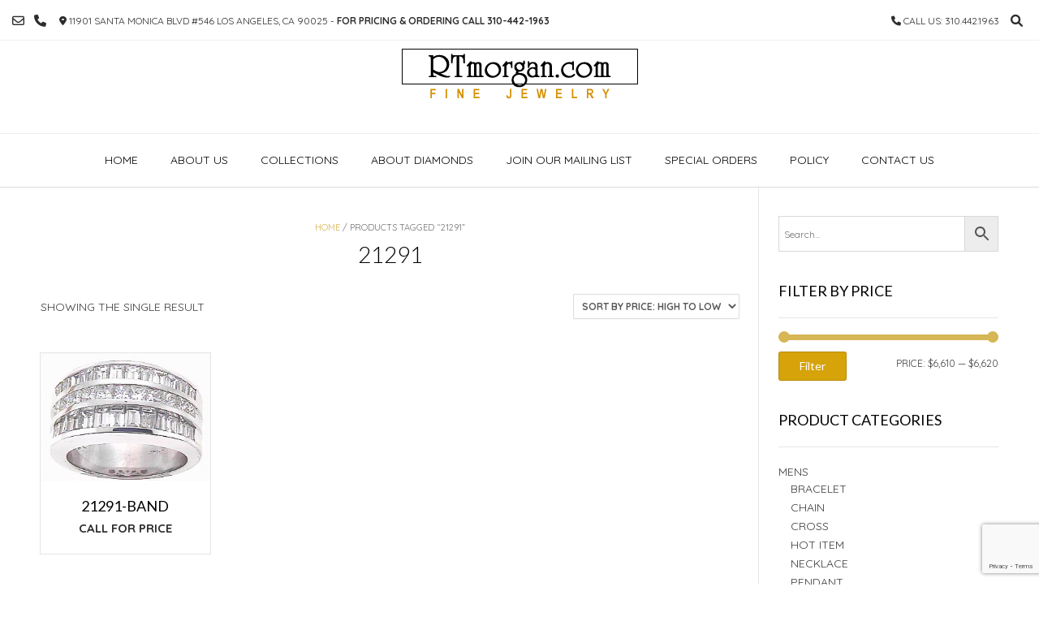

--- FILE ---
content_type: text/html; charset=utf-8
request_url: https://www.google.com/recaptcha/api2/anchor?ar=1&k=6LflRa0bAAAAADBOxXLrleGbuCxtyu3uUlHemcAR&co=aHR0cHM6Ly9ydG1vcmdhbi5jb206NDQz&hl=en&v=PoyoqOPhxBO7pBk68S4YbpHZ&size=invisible&anchor-ms=20000&execute-ms=30000&cb=wiwrtyy85r0z
body_size: 48608
content:
<!DOCTYPE HTML><html dir="ltr" lang="en"><head><meta http-equiv="Content-Type" content="text/html; charset=UTF-8">
<meta http-equiv="X-UA-Compatible" content="IE=edge">
<title>reCAPTCHA</title>
<style type="text/css">
/* cyrillic-ext */
@font-face {
  font-family: 'Roboto';
  font-style: normal;
  font-weight: 400;
  font-stretch: 100%;
  src: url(//fonts.gstatic.com/s/roboto/v48/KFO7CnqEu92Fr1ME7kSn66aGLdTylUAMa3GUBHMdazTgWw.woff2) format('woff2');
  unicode-range: U+0460-052F, U+1C80-1C8A, U+20B4, U+2DE0-2DFF, U+A640-A69F, U+FE2E-FE2F;
}
/* cyrillic */
@font-face {
  font-family: 'Roboto';
  font-style: normal;
  font-weight: 400;
  font-stretch: 100%;
  src: url(//fonts.gstatic.com/s/roboto/v48/KFO7CnqEu92Fr1ME7kSn66aGLdTylUAMa3iUBHMdazTgWw.woff2) format('woff2');
  unicode-range: U+0301, U+0400-045F, U+0490-0491, U+04B0-04B1, U+2116;
}
/* greek-ext */
@font-face {
  font-family: 'Roboto';
  font-style: normal;
  font-weight: 400;
  font-stretch: 100%;
  src: url(//fonts.gstatic.com/s/roboto/v48/KFO7CnqEu92Fr1ME7kSn66aGLdTylUAMa3CUBHMdazTgWw.woff2) format('woff2');
  unicode-range: U+1F00-1FFF;
}
/* greek */
@font-face {
  font-family: 'Roboto';
  font-style: normal;
  font-weight: 400;
  font-stretch: 100%;
  src: url(//fonts.gstatic.com/s/roboto/v48/KFO7CnqEu92Fr1ME7kSn66aGLdTylUAMa3-UBHMdazTgWw.woff2) format('woff2');
  unicode-range: U+0370-0377, U+037A-037F, U+0384-038A, U+038C, U+038E-03A1, U+03A3-03FF;
}
/* math */
@font-face {
  font-family: 'Roboto';
  font-style: normal;
  font-weight: 400;
  font-stretch: 100%;
  src: url(//fonts.gstatic.com/s/roboto/v48/KFO7CnqEu92Fr1ME7kSn66aGLdTylUAMawCUBHMdazTgWw.woff2) format('woff2');
  unicode-range: U+0302-0303, U+0305, U+0307-0308, U+0310, U+0312, U+0315, U+031A, U+0326-0327, U+032C, U+032F-0330, U+0332-0333, U+0338, U+033A, U+0346, U+034D, U+0391-03A1, U+03A3-03A9, U+03B1-03C9, U+03D1, U+03D5-03D6, U+03F0-03F1, U+03F4-03F5, U+2016-2017, U+2034-2038, U+203C, U+2040, U+2043, U+2047, U+2050, U+2057, U+205F, U+2070-2071, U+2074-208E, U+2090-209C, U+20D0-20DC, U+20E1, U+20E5-20EF, U+2100-2112, U+2114-2115, U+2117-2121, U+2123-214F, U+2190, U+2192, U+2194-21AE, U+21B0-21E5, U+21F1-21F2, U+21F4-2211, U+2213-2214, U+2216-22FF, U+2308-230B, U+2310, U+2319, U+231C-2321, U+2336-237A, U+237C, U+2395, U+239B-23B7, U+23D0, U+23DC-23E1, U+2474-2475, U+25AF, U+25B3, U+25B7, U+25BD, U+25C1, U+25CA, U+25CC, U+25FB, U+266D-266F, U+27C0-27FF, U+2900-2AFF, U+2B0E-2B11, U+2B30-2B4C, U+2BFE, U+3030, U+FF5B, U+FF5D, U+1D400-1D7FF, U+1EE00-1EEFF;
}
/* symbols */
@font-face {
  font-family: 'Roboto';
  font-style: normal;
  font-weight: 400;
  font-stretch: 100%;
  src: url(//fonts.gstatic.com/s/roboto/v48/KFO7CnqEu92Fr1ME7kSn66aGLdTylUAMaxKUBHMdazTgWw.woff2) format('woff2');
  unicode-range: U+0001-000C, U+000E-001F, U+007F-009F, U+20DD-20E0, U+20E2-20E4, U+2150-218F, U+2190, U+2192, U+2194-2199, U+21AF, U+21E6-21F0, U+21F3, U+2218-2219, U+2299, U+22C4-22C6, U+2300-243F, U+2440-244A, U+2460-24FF, U+25A0-27BF, U+2800-28FF, U+2921-2922, U+2981, U+29BF, U+29EB, U+2B00-2BFF, U+4DC0-4DFF, U+FFF9-FFFB, U+10140-1018E, U+10190-1019C, U+101A0, U+101D0-101FD, U+102E0-102FB, U+10E60-10E7E, U+1D2C0-1D2D3, U+1D2E0-1D37F, U+1F000-1F0FF, U+1F100-1F1AD, U+1F1E6-1F1FF, U+1F30D-1F30F, U+1F315, U+1F31C, U+1F31E, U+1F320-1F32C, U+1F336, U+1F378, U+1F37D, U+1F382, U+1F393-1F39F, U+1F3A7-1F3A8, U+1F3AC-1F3AF, U+1F3C2, U+1F3C4-1F3C6, U+1F3CA-1F3CE, U+1F3D4-1F3E0, U+1F3ED, U+1F3F1-1F3F3, U+1F3F5-1F3F7, U+1F408, U+1F415, U+1F41F, U+1F426, U+1F43F, U+1F441-1F442, U+1F444, U+1F446-1F449, U+1F44C-1F44E, U+1F453, U+1F46A, U+1F47D, U+1F4A3, U+1F4B0, U+1F4B3, U+1F4B9, U+1F4BB, U+1F4BF, U+1F4C8-1F4CB, U+1F4D6, U+1F4DA, U+1F4DF, U+1F4E3-1F4E6, U+1F4EA-1F4ED, U+1F4F7, U+1F4F9-1F4FB, U+1F4FD-1F4FE, U+1F503, U+1F507-1F50B, U+1F50D, U+1F512-1F513, U+1F53E-1F54A, U+1F54F-1F5FA, U+1F610, U+1F650-1F67F, U+1F687, U+1F68D, U+1F691, U+1F694, U+1F698, U+1F6AD, U+1F6B2, U+1F6B9-1F6BA, U+1F6BC, U+1F6C6-1F6CF, U+1F6D3-1F6D7, U+1F6E0-1F6EA, U+1F6F0-1F6F3, U+1F6F7-1F6FC, U+1F700-1F7FF, U+1F800-1F80B, U+1F810-1F847, U+1F850-1F859, U+1F860-1F887, U+1F890-1F8AD, U+1F8B0-1F8BB, U+1F8C0-1F8C1, U+1F900-1F90B, U+1F93B, U+1F946, U+1F984, U+1F996, U+1F9E9, U+1FA00-1FA6F, U+1FA70-1FA7C, U+1FA80-1FA89, U+1FA8F-1FAC6, U+1FACE-1FADC, U+1FADF-1FAE9, U+1FAF0-1FAF8, U+1FB00-1FBFF;
}
/* vietnamese */
@font-face {
  font-family: 'Roboto';
  font-style: normal;
  font-weight: 400;
  font-stretch: 100%;
  src: url(//fonts.gstatic.com/s/roboto/v48/KFO7CnqEu92Fr1ME7kSn66aGLdTylUAMa3OUBHMdazTgWw.woff2) format('woff2');
  unicode-range: U+0102-0103, U+0110-0111, U+0128-0129, U+0168-0169, U+01A0-01A1, U+01AF-01B0, U+0300-0301, U+0303-0304, U+0308-0309, U+0323, U+0329, U+1EA0-1EF9, U+20AB;
}
/* latin-ext */
@font-face {
  font-family: 'Roboto';
  font-style: normal;
  font-weight: 400;
  font-stretch: 100%;
  src: url(//fonts.gstatic.com/s/roboto/v48/KFO7CnqEu92Fr1ME7kSn66aGLdTylUAMa3KUBHMdazTgWw.woff2) format('woff2');
  unicode-range: U+0100-02BA, U+02BD-02C5, U+02C7-02CC, U+02CE-02D7, U+02DD-02FF, U+0304, U+0308, U+0329, U+1D00-1DBF, U+1E00-1E9F, U+1EF2-1EFF, U+2020, U+20A0-20AB, U+20AD-20C0, U+2113, U+2C60-2C7F, U+A720-A7FF;
}
/* latin */
@font-face {
  font-family: 'Roboto';
  font-style: normal;
  font-weight: 400;
  font-stretch: 100%;
  src: url(//fonts.gstatic.com/s/roboto/v48/KFO7CnqEu92Fr1ME7kSn66aGLdTylUAMa3yUBHMdazQ.woff2) format('woff2');
  unicode-range: U+0000-00FF, U+0131, U+0152-0153, U+02BB-02BC, U+02C6, U+02DA, U+02DC, U+0304, U+0308, U+0329, U+2000-206F, U+20AC, U+2122, U+2191, U+2193, U+2212, U+2215, U+FEFF, U+FFFD;
}
/* cyrillic-ext */
@font-face {
  font-family: 'Roboto';
  font-style: normal;
  font-weight: 500;
  font-stretch: 100%;
  src: url(//fonts.gstatic.com/s/roboto/v48/KFO7CnqEu92Fr1ME7kSn66aGLdTylUAMa3GUBHMdazTgWw.woff2) format('woff2');
  unicode-range: U+0460-052F, U+1C80-1C8A, U+20B4, U+2DE0-2DFF, U+A640-A69F, U+FE2E-FE2F;
}
/* cyrillic */
@font-face {
  font-family: 'Roboto';
  font-style: normal;
  font-weight: 500;
  font-stretch: 100%;
  src: url(//fonts.gstatic.com/s/roboto/v48/KFO7CnqEu92Fr1ME7kSn66aGLdTylUAMa3iUBHMdazTgWw.woff2) format('woff2');
  unicode-range: U+0301, U+0400-045F, U+0490-0491, U+04B0-04B1, U+2116;
}
/* greek-ext */
@font-face {
  font-family: 'Roboto';
  font-style: normal;
  font-weight: 500;
  font-stretch: 100%;
  src: url(//fonts.gstatic.com/s/roboto/v48/KFO7CnqEu92Fr1ME7kSn66aGLdTylUAMa3CUBHMdazTgWw.woff2) format('woff2');
  unicode-range: U+1F00-1FFF;
}
/* greek */
@font-face {
  font-family: 'Roboto';
  font-style: normal;
  font-weight: 500;
  font-stretch: 100%;
  src: url(//fonts.gstatic.com/s/roboto/v48/KFO7CnqEu92Fr1ME7kSn66aGLdTylUAMa3-UBHMdazTgWw.woff2) format('woff2');
  unicode-range: U+0370-0377, U+037A-037F, U+0384-038A, U+038C, U+038E-03A1, U+03A3-03FF;
}
/* math */
@font-face {
  font-family: 'Roboto';
  font-style: normal;
  font-weight: 500;
  font-stretch: 100%;
  src: url(//fonts.gstatic.com/s/roboto/v48/KFO7CnqEu92Fr1ME7kSn66aGLdTylUAMawCUBHMdazTgWw.woff2) format('woff2');
  unicode-range: U+0302-0303, U+0305, U+0307-0308, U+0310, U+0312, U+0315, U+031A, U+0326-0327, U+032C, U+032F-0330, U+0332-0333, U+0338, U+033A, U+0346, U+034D, U+0391-03A1, U+03A3-03A9, U+03B1-03C9, U+03D1, U+03D5-03D6, U+03F0-03F1, U+03F4-03F5, U+2016-2017, U+2034-2038, U+203C, U+2040, U+2043, U+2047, U+2050, U+2057, U+205F, U+2070-2071, U+2074-208E, U+2090-209C, U+20D0-20DC, U+20E1, U+20E5-20EF, U+2100-2112, U+2114-2115, U+2117-2121, U+2123-214F, U+2190, U+2192, U+2194-21AE, U+21B0-21E5, U+21F1-21F2, U+21F4-2211, U+2213-2214, U+2216-22FF, U+2308-230B, U+2310, U+2319, U+231C-2321, U+2336-237A, U+237C, U+2395, U+239B-23B7, U+23D0, U+23DC-23E1, U+2474-2475, U+25AF, U+25B3, U+25B7, U+25BD, U+25C1, U+25CA, U+25CC, U+25FB, U+266D-266F, U+27C0-27FF, U+2900-2AFF, U+2B0E-2B11, U+2B30-2B4C, U+2BFE, U+3030, U+FF5B, U+FF5D, U+1D400-1D7FF, U+1EE00-1EEFF;
}
/* symbols */
@font-face {
  font-family: 'Roboto';
  font-style: normal;
  font-weight: 500;
  font-stretch: 100%;
  src: url(//fonts.gstatic.com/s/roboto/v48/KFO7CnqEu92Fr1ME7kSn66aGLdTylUAMaxKUBHMdazTgWw.woff2) format('woff2');
  unicode-range: U+0001-000C, U+000E-001F, U+007F-009F, U+20DD-20E0, U+20E2-20E4, U+2150-218F, U+2190, U+2192, U+2194-2199, U+21AF, U+21E6-21F0, U+21F3, U+2218-2219, U+2299, U+22C4-22C6, U+2300-243F, U+2440-244A, U+2460-24FF, U+25A0-27BF, U+2800-28FF, U+2921-2922, U+2981, U+29BF, U+29EB, U+2B00-2BFF, U+4DC0-4DFF, U+FFF9-FFFB, U+10140-1018E, U+10190-1019C, U+101A0, U+101D0-101FD, U+102E0-102FB, U+10E60-10E7E, U+1D2C0-1D2D3, U+1D2E0-1D37F, U+1F000-1F0FF, U+1F100-1F1AD, U+1F1E6-1F1FF, U+1F30D-1F30F, U+1F315, U+1F31C, U+1F31E, U+1F320-1F32C, U+1F336, U+1F378, U+1F37D, U+1F382, U+1F393-1F39F, U+1F3A7-1F3A8, U+1F3AC-1F3AF, U+1F3C2, U+1F3C4-1F3C6, U+1F3CA-1F3CE, U+1F3D4-1F3E0, U+1F3ED, U+1F3F1-1F3F3, U+1F3F5-1F3F7, U+1F408, U+1F415, U+1F41F, U+1F426, U+1F43F, U+1F441-1F442, U+1F444, U+1F446-1F449, U+1F44C-1F44E, U+1F453, U+1F46A, U+1F47D, U+1F4A3, U+1F4B0, U+1F4B3, U+1F4B9, U+1F4BB, U+1F4BF, U+1F4C8-1F4CB, U+1F4D6, U+1F4DA, U+1F4DF, U+1F4E3-1F4E6, U+1F4EA-1F4ED, U+1F4F7, U+1F4F9-1F4FB, U+1F4FD-1F4FE, U+1F503, U+1F507-1F50B, U+1F50D, U+1F512-1F513, U+1F53E-1F54A, U+1F54F-1F5FA, U+1F610, U+1F650-1F67F, U+1F687, U+1F68D, U+1F691, U+1F694, U+1F698, U+1F6AD, U+1F6B2, U+1F6B9-1F6BA, U+1F6BC, U+1F6C6-1F6CF, U+1F6D3-1F6D7, U+1F6E0-1F6EA, U+1F6F0-1F6F3, U+1F6F7-1F6FC, U+1F700-1F7FF, U+1F800-1F80B, U+1F810-1F847, U+1F850-1F859, U+1F860-1F887, U+1F890-1F8AD, U+1F8B0-1F8BB, U+1F8C0-1F8C1, U+1F900-1F90B, U+1F93B, U+1F946, U+1F984, U+1F996, U+1F9E9, U+1FA00-1FA6F, U+1FA70-1FA7C, U+1FA80-1FA89, U+1FA8F-1FAC6, U+1FACE-1FADC, U+1FADF-1FAE9, U+1FAF0-1FAF8, U+1FB00-1FBFF;
}
/* vietnamese */
@font-face {
  font-family: 'Roboto';
  font-style: normal;
  font-weight: 500;
  font-stretch: 100%;
  src: url(//fonts.gstatic.com/s/roboto/v48/KFO7CnqEu92Fr1ME7kSn66aGLdTylUAMa3OUBHMdazTgWw.woff2) format('woff2');
  unicode-range: U+0102-0103, U+0110-0111, U+0128-0129, U+0168-0169, U+01A0-01A1, U+01AF-01B0, U+0300-0301, U+0303-0304, U+0308-0309, U+0323, U+0329, U+1EA0-1EF9, U+20AB;
}
/* latin-ext */
@font-face {
  font-family: 'Roboto';
  font-style: normal;
  font-weight: 500;
  font-stretch: 100%;
  src: url(//fonts.gstatic.com/s/roboto/v48/KFO7CnqEu92Fr1ME7kSn66aGLdTylUAMa3KUBHMdazTgWw.woff2) format('woff2');
  unicode-range: U+0100-02BA, U+02BD-02C5, U+02C7-02CC, U+02CE-02D7, U+02DD-02FF, U+0304, U+0308, U+0329, U+1D00-1DBF, U+1E00-1E9F, U+1EF2-1EFF, U+2020, U+20A0-20AB, U+20AD-20C0, U+2113, U+2C60-2C7F, U+A720-A7FF;
}
/* latin */
@font-face {
  font-family: 'Roboto';
  font-style: normal;
  font-weight: 500;
  font-stretch: 100%;
  src: url(//fonts.gstatic.com/s/roboto/v48/KFO7CnqEu92Fr1ME7kSn66aGLdTylUAMa3yUBHMdazQ.woff2) format('woff2');
  unicode-range: U+0000-00FF, U+0131, U+0152-0153, U+02BB-02BC, U+02C6, U+02DA, U+02DC, U+0304, U+0308, U+0329, U+2000-206F, U+20AC, U+2122, U+2191, U+2193, U+2212, U+2215, U+FEFF, U+FFFD;
}
/* cyrillic-ext */
@font-face {
  font-family: 'Roboto';
  font-style: normal;
  font-weight: 900;
  font-stretch: 100%;
  src: url(//fonts.gstatic.com/s/roboto/v48/KFO7CnqEu92Fr1ME7kSn66aGLdTylUAMa3GUBHMdazTgWw.woff2) format('woff2');
  unicode-range: U+0460-052F, U+1C80-1C8A, U+20B4, U+2DE0-2DFF, U+A640-A69F, U+FE2E-FE2F;
}
/* cyrillic */
@font-face {
  font-family: 'Roboto';
  font-style: normal;
  font-weight: 900;
  font-stretch: 100%;
  src: url(//fonts.gstatic.com/s/roboto/v48/KFO7CnqEu92Fr1ME7kSn66aGLdTylUAMa3iUBHMdazTgWw.woff2) format('woff2');
  unicode-range: U+0301, U+0400-045F, U+0490-0491, U+04B0-04B1, U+2116;
}
/* greek-ext */
@font-face {
  font-family: 'Roboto';
  font-style: normal;
  font-weight: 900;
  font-stretch: 100%;
  src: url(//fonts.gstatic.com/s/roboto/v48/KFO7CnqEu92Fr1ME7kSn66aGLdTylUAMa3CUBHMdazTgWw.woff2) format('woff2');
  unicode-range: U+1F00-1FFF;
}
/* greek */
@font-face {
  font-family: 'Roboto';
  font-style: normal;
  font-weight: 900;
  font-stretch: 100%;
  src: url(//fonts.gstatic.com/s/roboto/v48/KFO7CnqEu92Fr1ME7kSn66aGLdTylUAMa3-UBHMdazTgWw.woff2) format('woff2');
  unicode-range: U+0370-0377, U+037A-037F, U+0384-038A, U+038C, U+038E-03A1, U+03A3-03FF;
}
/* math */
@font-face {
  font-family: 'Roboto';
  font-style: normal;
  font-weight: 900;
  font-stretch: 100%;
  src: url(//fonts.gstatic.com/s/roboto/v48/KFO7CnqEu92Fr1ME7kSn66aGLdTylUAMawCUBHMdazTgWw.woff2) format('woff2');
  unicode-range: U+0302-0303, U+0305, U+0307-0308, U+0310, U+0312, U+0315, U+031A, U+0326-0327, U+032C, U+032F-0330, U+0332-0333, U+0338, U+033A, U+0346, U+034D, U+0391-03A1, U+03A3-03A9, U+03B1-03C9, U+03D1, U+03D5-03D6, U+03F0-03F1, U+03F4-03F5, U+2016-2017, U+2034-2038, U+203C, U+2040, U+2043, U+2047, U+2050, U+2057, U+205F, U+2070-2071, U+2074-208E, U+2090-209C, U+20D0-20DC, U+20E1, U+20E5-20EF, U+2100-2112, U+2114-2115, U+2117-2121, U+2123-214F, U+2190, U+2192, U+2194-21AE, U+21B0-21E5, U+21F1-21F2, U+21F4-2211, U+2213-2214, U+2216-22FF, U+2308-230B, U+2310, U+2319, U+231C-2321, U+2336-237A, U+237C, U+2395, U+239B-23B7, U+23D0, U+23DC-23E1, U+2474-2475, U+25AF, U+25B3, U+25B7, U+25BD, U+25C1, U+25CA, U+25CC, U+25FB, U+266D-266F, U+27C0-27FF, U+2900-2AFF, U+2B0E-2B11, U+2B30-2B4C, U+2BFE, U+3030, U+FF5B, U+FF5D, U+1D400-1D7FF, U+1EE00-1EEFF;
}
/* symbols */
@font-face {
  font-family: 'Roboto';
  font-style: normal;
  font-weight: 900;
  font-stretch: 100%;
  src: url(//fonts.gstatic.com/s/roboto/v48/KFO7CnqEu92Fr1ME7kSn66aGLdTylUAMaxKUBHMdazTgWw.woff2) format('woff2');
  unicode-range: U+0001-000C, U+000E-001F, U+007F-009F, U+20DD-20E0, U+20E2-20E4, U+2150-218F, U+2190, U+2192, U+2194-2199, U+21AF, U+21E6-21F0, U+21F3, U+2218-2219, U+2299, U+22C4-22C6, U+2300-243F, U+2440-244A, U+2460-24FF, U+25A0-27BF, U+2800-28FF, U+2921-2922, U+2981, U+29BF, U+29EB, U+2B00-2BFF, U+4DC0-4DFF, U+FFF9-FFFB, U+10140-1018E, U+10190-1019C, U+101A0, U+101D0-101FD, U+102E0-102FB, U+10E60-10E7E, U+1D2C0-1D2D3, U+1D2E0-1D37F, U+1F000-1F0FF, U+1F100-1F1AD, U+1F1E6-1F1FF, U+1F30D-1F30F, U+1F315, U+1F31C, U+1F31E, U+1F320-1F32C, U+1F336, U+1F378, U+1F37D, U+1F382, U+1F393-1F39F, U+1F3A7-1F3A8, U+1F3AC-1F3AF, U+1F3C2, U+1F3C4-1F3C6, U+1F3CA-1F3CE, U+1F3D4-1F3E0, U+1F3ED, U+1F3F1-1F3F3, U+1F3F5-1F3F7, U+1F408, U+1F415, U+1F41F, U+1F426, U+1F43F, U+1F441-1F442, U+1F444, U+1F446-1F449, U+1F44C-1F44E, U+1F453, U+1F46A, U+1F47D, U+1F4A3, U+1F4B0, U+1F4B3, U+1F4B9, U+1F4BB, U+1F4BF, U+1F4C8-1F4CB, U+1F4D6, U+1F4DA, U+1F4DF, U+1F4E3-1F4E6, U+1F4EA-1F4ED, U+1F4F7, U+1F4F9-1F4FB, U+1F4FD-1F4FE, U+1F503, U+1F507-1F50B, U+1F50D, U+1F512-1F513, U+1F53E-1F54A, U+1F54F-1F5FA, U+1F610, U+1F650-1F67F, U+1F687, U+1F68D, U+1F691, U+1F694, U+1F698, U+1F6AD, U+1F6B2, U+1F6B9-1F6BA, U+1F6BC, U+1F6C6-1F6CF, U+1F6D3-1F6D7, U+1F6E0-1F6EA, U+1F6F0-1F6F3, U+1F6F7-1F6FC, U+1F700-1F7FF, U+1F800-1F80B, U+1F810-1F847, U+1F850-1F859, U+1F860-1F887, U+1F890-1F8AD, U+1F8B0-1F8BB, U+1F8C0-1F8C1, U+1F900-1F90B, U+1F93B, U+1F946, U+1F984, U+1F996, U+1F9E9, U+1FA00-1FA6F, U+1FA70-1FA7C, U+1FA80-1FA89, U+1FA8F-1FAC6, U+1FACE-1FADC, U+1FADF-1FAE9, U+1FAF0-1FAF8, U+1FB00-1FBFF;
}
/* vietnamese */
@font-face {
  font-family: 'Roboto';
  font-style: normal;
  font-weight: 900;
  font-stretch: 100%;
  src: url(//fonts.gstatic.com/s/roboto/v48/KFO7CnqEu92Fr1ME7kSn66aGLdTylUAMa3OUBHMdazTgWw.woff2) format('woff2');
  unicode-range: U+0102-0103, U+0110-0111, U+0128-0129, U+0168-0169, U+01A0-01A1, U+01AF-01B0, U+0300-0301, U+0303-0304, U+0308-0309, U+0323, U+0329, U+1EA0-1EF9, U+20AB;
}
/* latin-ext */
@font-face {
  font-family: 'Roboto';
  font-style: normal;
  font-weight: 900;
  font-stretch: 100%;
  src: url(//fonts.gstatic.com/s/roboto/v48/KFO7CnqEu92Fr1ME7kSn66aGLdTylUAMa3KUBHMdazTgWw.woff2) format('woff2');
  unicode-range: U+0100-02BA, U+02BD-02C5, U+02C7-02CC, U+02CE-02D7, U+02DD-02FF, U+0304, U+0308, U+0329, U+1D00-1DBF, U+1E00-1E9F, U+1EF2-1EFF, U+2020, U+20A0-20AB, U+20AD-20C0, U+2113, U+2C60-2C7F, U+A720-A7FF;
}
/* latin */
@font-face {
  font-family: 'Roboto';
  font-style: normal;
  font-weight: 900;
  font-stretch: 100%;
  src: url(//fonts.gstatic.com/s/roboto/v48/KFO7CnqEu92Fr1ME7kSn66aGLdTylUAMa3yUBHMdazQ.woff2) format('woff2');
  unicode-range: U+0000-00FF, U+0131, U+0152-0153, U+02BB-02BC, U+02C6, U+02DA, U+02DC, U+0304, U+0308, U+0329, U+2000-206F, U+20AC, U+2122, U+2191, U+2193, U+2212, U+2215, U+FEFF, U+FFFD;
}

</style>
<link rel="stylesheet" type="text/css" href="https://www.gstatic.com/recaptcha/releases/PoyoqOPhxBO7pBk68S4YbpHZ/styles__ltr.css">
<script nonce="8f4g-HiM1Ylrmy57FXLsyw" type="text/javascript">window['__recaptcha_api'] = 'https://www.google.com/recaptcha/api2/';</script>
<script type="text/javascript" src="https://www.gstatic.com/recaptcha/releases/PoyoqOPhxBO7pBk68S4YbpHZ/recaptcha__en.js" nonce="8f4g-HiM1Ylrmy57FXLsyw">
      
    </script></head>
<body><div id="rc-anchor-alert" class="rc-anchor-alert"></div>
<input type="hidden" id="recaptcha-token" value="[base64]">
<script type="text/javascript" nonce="8f4g-HiM1Ylrmy57FXLsyw">
      recaptcha.anchor.Main.init("[\x22ainput\x22,[\x22bgdata\x22,\x22\x22,\[base64]/[base64]/[base64]/ZyhXLGgpOnEoW04sMjEsbF0sVywwKSxoKSxmYWxzZSxmYWxzZSl9Y2F0Y2goayl7RygzNTgsVyk/[base64]/[base64]/[base64]/[base64]/[base64]/[base64]/[base64]/bmV3IEJbT10oRFswXSk6dz09Mj9uZXcgQltPXShEWzBdLERbMV0pOnc9PTM/bmV3IEJbT10oRFswXSxEWzFdLERbMl0pOnc9PTQ/[base64]/[base64]/[base64]/[base64]/[base64]\\u003d\x22,\[base64]\\u003d\x22,\x22JMK7f8Koa2lII8OREml2NjLCoC7DiQZ1I8OZw6rDqMO+w40QD3zDqmYkwqDDphPCh1BgwqDDhsKKKirDnUPCicOsNmPDrUvCrcOhFsO7W8K+w7HDnMKAwpsXw43Ct8OdUR7CqTDCvHfCjUNAw5vDhEAzdGwHOsOPecK5w5PDlsKaEsO6wpEGJMOLwq/DgMKGw7PDpsKgwpfCiwXCnBrCk2N/MG/DpSvClDTCmMOlIcKRbVIvG0vChMOYAEnDtsOuw4DDksOlDTQfwqfDhTTDrcK8w75bw7AqBsKrKsKkYMKHFTfDkmfCrMOqNE9bw7d5wq1ewoXDqnYDfkc+HcOrw6FlTjHCjcKjYMKmF8Ktw4Bfw6PDjBfCmknChh/DgMKFAMKsGXptGCxKRMK1CMOwOMOXJ2QXw7XCtn/DnsO8QsKFwpjCgcOzwrpYSsK8wo3ChzbCtMKBwoDCmxV7wqlOw6jCrsKBw6DCim3DsTU4wrvCg8Kqw4IMwqbDoS0ewpzCv2xJG8OVLMOnw7ZUw6lmw6zCmMOKEDxmw6xfw7nCo37DkF7Dq1HDk2kUw5lyY8K2QW/DoRoCdUwaWcKEwrzCog5lw77DoMO7w5zDtXFHNWQOw7zDomPDtUUvDi5fTsKWwoYEesOaw57DhAsvJsOQwrvClMKic8OfIMOZwphKYcOWHRgXYsOyw7XCusKbwrFrw6sRX37CiAzDv8KAw4jDvcOhIxNRYWoiA1XDjXfCpi/[base64]/wrzDusKqQibCgWUKFcOVG8O6wppiw7zCosOmLMKzw5fCkzPCsiXCvnEBW8KKSyMkw4XChQxqdcOmwrbCrkbDrSw2wq1qwq0eCVHCpn/[base64]/DgBPDoTrDoMK9w5vDssK8AEbDlD0Mwpcyw4BfwqJYwqpjUsKMMB5WWlDCksKdw59Pw64aWMOiwoJ/w5TDlG7Cl8K3f8Kqw5zCnMOwAMK8wrzCocO6ZsO6UMKVw5jCg8OJwrYHw5kpwpvDo2kUwrrCuybDlsKwwoRUw4fCrsOdUGzCkcOXOybDq1bCncKvOCPClMOdwo7DrWcHw6tIwqFuBMKdOGN9WAcxw5tYwpXDlysvVcO/CcKLfcOew7XCjMOEMjDCsMOCQcKSIcKbwpQ9w4NXwpbCmMO1w4Fhw5/[base64]/[base64]/[base64]/CnE81wp/[base64]/DusOWfMOsK8OwwqtJw54WcgfDr8Kbw4PCmCwKIVvCscOkD8Klw7tbwqrCkU9BTcKOPcKyQE7CgVUxM2DDvA/Dq8OWwrMmQMKcccKIw4dhOcKCGMOiw6XClljCj8Ozw7IKbMOwQ20zKsK0w6jCucOkworDh1NQwrpcwrbCmkAuDzdzw6vCkD3CnHsPcDYiDgs5w5bDlQFFIyd4VsO/w4oMw6zCt8OUa8KkwploJsKtPMKlXnktw4vDjw3DlMKhwrjCpF3Cv1/[base64]/[base64]/w4kAUcOmMMKiw5TCrMKdFC1/w5zDqcKhw4M6f8OKw6vDgAPCq8OVw44ZwpHDlsKUwpLDpsO/w7fDnMOow6sMw4/CqMO6dE0UdMKSwrTDocOHw5FUGDgwwqthYm7CsTbDv8OFw5fCqsOwTsKrUBXDo3Yswox/w6RGwp7CnjTDtcOMbjDDuFnDgcK/wq7CuRfDsUbCpMOYwopcciDCjmg+wphLw6xcw7VfNsO1KTtVwrvCoMK/[base64]/[base64]/CtMKywrvCjHnCvcOAasKYBcKAwqDDtklvQ2xJU8KtYMKmHsO0wqzCp8Odw5New51hw6jCmysawpLDim/Dln3Ckm7Cm2opw5PDj8KNG8K4wokyWicuw4bCk8OQHQ7ClTVgw5BAw4sub8KZfhNzaMKsNjzDjgJGw60Fw5bDrMOfS8K3AMOYwo5xw43CjsK1P8KrXMKmSsKnME8vwp3CosOfKA3CugXDjMK9WEAvXRg4BSXCrMOzacOFw7ReGMK/wptOJH/CvjjCvnHChGbCrMOvUA7DvsOvN8K6w4s/bsKFORXClsKOPSA/BMK9MTdIw6RCVsK4VXDDi8O4wojCsgJnfsKrWQkfwpgRw63CqMO6C8KqeMOyw6NWwrzDkMKawqHDlUYVDMOmwr0Zw6LDlFo7wp/DijLCrcKlwq0XwovDvS/DlDUlw75TQMKhw5LCo0zDnsKKwrvDtMKJw6kvVsOiw5I+SMKgXMKhFcK6wpnDuXFGw4VgO0orDzwxfjPDn8KmIAfDscKoPsOqw7zCmDHDmsKoQBYnGsK5YDsPE8OrMjXDjzAHNcKZw67CtMK2bw/DgU3DhcOzwp3CqMKCecKKw6jCqhLCssK8w5NHwp8pChHDgTREw6d1wpMeBGtYwoHCu8K6OsOvUnPDukEywo3DqsOdw7bCu0ZKw4fCisKCQMK6fAhlRjLDjVQoa8KNwqPDn0xva1pyBibCr0HCqwUDwrdBbF/Cs2XDlWRwZ8ORw6/CjDLDg8KfRClLw6FsIHlIw5DCiMOmw6w9w4ABwqZGw73Dux0uXmjCoHMGfsKVEsKdwr7DpzzCmBHCuio7csOywqJoVRjCmsOHwq/ChCvClcOww4bDskZVJgDDgRbCg8KKw6BEw6nCl1lXwp7DnFY5w77DjWUwE8KmGMK8ZMKww49TwqzDv8KMKnTDsAfCjCPCkF/CrEnDm2jDpVfCs8KyFsKkE8KyJcKoBnbClE9Hwp/[base64]/w41fw7IWUsK5XcOwY8KtMMOdw5AmOWDCgFvDrsODwp7DhsOxacKnw6HCtsKGw4RIdMOmEsOCw74Awotxw4kFwqt/wojCs8O5w7TDu35XZcKfJMKFw4NgwoDCiMOjw5YHcGdFwqbDgH1vDybDm3lUT8Kowrg5wq/CoTxNwo3DmjjDr8OMwpzDi8OZw7PCncOowpNOGcO4EjnDs8KRE8KNccKqwoQrw7bDo3EmwpPDr3tGw4DDj3hzfxbDtGTCrcKXw7/DhsO1w59LGS5Pw5/CmsKWTMKuw7ViwpLCm8O2w7TDm8KXE8Oww4jCmGUaw5UKfAU6w7gCWsONeRZSw7txwo3CjXojw5TCscKNPw0/[base64]/w51Pw5Mtez/Ci8KfwoTDpMKgwr7CpUXDjcKFw5pgNTEswrUmw4EWTgDCj8OAw6gqw6xjNRjDssKubsK8ckR9wq5KLE7ClMKFw4HDgsOiQ2nCuS3Cp8K2WMOYL8KIwojDncKAGHtNwqLCoMKaDsKbBybDhGLDu8Ozw7IIYU/DpQXCisOcw7XDg0YPccOXw6Uswr8ywpFXZB9vOTMEwpDCrz5XFsOUw7Uewpxuw67DpcKcw7nCuVQ8wrQqw4cmY2Ndwp9wwqIkwonDrhExw7vCocOVw6ZYV8KUX8Kowq4LwoHCgDLDpsOKwrjDjsOnwrQHS8K/[base64]/DvWPCv8KPeMOHw5rCtcOUXcOnTETClcOOwqF6w6BIacO7wp/CuA3CtsK9Zj5TwpZCwoLCtxvDvATDoSsNwpMbIkHCo8Ofw6fDrMOPTMKvw6XCsDrCizpdbFnCkDctNk9mw4bDgsKHBMKxwq5cw7DCg2LCisOMEkLClsOHwo/CgBsiw5dCwrTCo13DksKLwoI3wrsKKgzDkw/[base64]/Do8KXFcKjNcKrOiDDkSfDq8O8woPCnsO1w4Fpwr/Du8OCwrrCs8OcX3RKMsKuwp9mw6DCrVJacEDDo21RF8Orw5rDmMKFw4lsR8ODHcOEd8OFw67DuxcTcsOmw4nCr0DDhcOqHT4uwr/Csg8/MMKxZ3rCvsOgw44VwokWw4bDqB0Qw53Cu8OQwqfDjGBHwoHCkcOMB31xwpTCv8KXY8K7wo9WIn94w4dwwrTDvl0/wqTChgd0fDPDlSzDnSTDgMOVP8OywpctLSbCiQXDoQLCiC/DqFs4wohywqBIw7/CsyDDjz/[base64]/DicOIbRIrwq/CmMKFX8KPKDrDnx/[base64]/Vx7DglZ8wpHCmSPCvQJvD3fChCgrQiEODsKsw6XCmhXDksKTHkYZwr5rwrDCqkocPMKcPEbDlA4Yw6XCkmkdBcOiwoTCnjxnaS/DscK6dTQufAbDozlUwrkIw6I8IQZkw4Ysf8OgLMKAZAhDJQZlwpPDvMO2QU7DoA48ZRLDp0FaScKEC8K5wpM3A3BiwpMYw5nCpmHCrsKDwosnS2/[base64]/[base64]/DpkdGw4gqUW5Iwptrw7jDkcO+UsK8ejYaNcKXwpY6U1dIeUfDjsOHw5Y9w47DlyTDsAUHaEB+wpt1wp/[base64]/DnsORwr3DocKFw4oVwphMF8KiZcOnw5DCjsKSw5XDk8KMwokBw5jDqTdSI0FzR8Ksw58Xw5fCvlDDuQbDucO2w43Drh7CgsKZw4Zdw77DjTLDmgcZwqNgAsKvKcK+RkjDscKDwoAdP8KXfwozYMK1wohvwpHCuWbDtcOEw5EjLxQJwpohVlZbwr93VsONf0/DjcKxNF/CjsKlSMKTGAHDp1zClcOYwqXCqMKMJn0ow5YPw4hJGUUBHsKfTMOXwrbCn8O+blvDisOgwqEhwoI2w40HwqTCt8KGPsOJw4XDh3bDpFPCjMK8C8OkOBA3w6PDusKzwqbCshtuw6/[base64]/LsKIwrrCn8K9wrsaw7vCh8KTaF/DsMKjch7CssKZZC/[base64]/Cq8OFNsOCGsKHw6Q0Y8Ksw7R7A8Kzw4c9FS5SL3okKXoqWcKiKgjDrRzCjRdAwr9ZwofDkcOvDXUzw4EYesK/wr7Cr8OCw7TClcKDw5rDksO1XMO0woY4wpHCikTDnMKnQ8OoUcO5eh3Dhm1hw4QXaMOow7TDokd/[base64]/DpcO0w6UrwqPDgMK1wqlbw4Mcw4zCqijDrMKpdlzChX/CtFAew5LCk8KNw6Rie8Kaw47Chn8Nw7nCvsK4wqYJw5/DtFRqMcOLVALDisKDGMOvw74kw64yEF/Di8KaIXnCh2JSw6oSd8Oywo/DkQjCocKIwrZ/w5PDsCo0wrABw5/DhQ3CkXrDpsOyw7rCtxHCt8O0woPCoMKewoslw7LCtwtHVBF7wo0UUcKYTsKBKMOxwoJzcC/ChXPCqC/DjcKSd0fDs8Kkw7vCsAUZw7PCgsOxGSnCuSJJQMOQRwDDg2sdHFFqIMOiIXUIRVHDumjDq03Dt8OUw5bDn8ODTMOQHE7DqcKUREYMEsKFwolGFwPDulAYUcKZw5fCqcK/VsKSwqzChETDlsOSw7sqwqXDrwfDjcOXw64fwqwpwofCmMK1FcK4wpd2wrHCjg3Dt1haw6LDpS/CgjTDvsKGBsObbMOTOj05w753w5kuwrbDq1JyTSR/wpR0K8KqKDoEwqXCsGsCBhXCrMOFRcOOwr8cw53CvMOtcMO9w47DisK5ZAPDs8KNfcOmw5vDg24IwrE3w5PDosKRfVovwqfDqyESw73Do0DCpUQPVXrCjsKhw7LClxFpw4rCnMK5d1sBw47Dhyw1wp7ClHkjw73CtsKgasK7w4pgw50tV8KoJxvCosO/csOqV3HDp2EZUk5rJQ3DvVBiN07DgsO7Empmw5BgwqkrDAwXIsOmw6nCrhLCvcKiUwbCj8O1IF8lw4hAwph0DcK9acOUw6o6wq/CisK+w5ANwp4Xwqo1OnvCsCvCk8KhH2VBw5bClTTCpcK9wpwOIMOJw4zCuHUodsK0KVPCpMOxX8OPw4IIw5Jbw6Vaw6AqPsOZQQ8xwotEw4TCuMOhG3MUw63DpXQ+LMO7w4HCrsO/w54NaUvCqMK3FcOWGzvDrgDDjlzCqcKwOBjDpCTCh2PDu8KkworCvU83EnAYUXUCK8OmXcOtw5zCqmvCh00Tw4fDilFaGnDDpyjDqsOPwpDCtmAzRsOBwpVSw6BHwr/CvcKew5kWGMOwDXokw4Vcw6zCpMKfVAsEHT0zw6Vbwp4LwoDDmTLCrcKSwokZI8KbwrrCmkHCjTfDu8KKQg/CrxFjWiHDncKbRQggeg3DvMOdUhE/eMOiw6Z4GMOCw4fCgRbDk25xw7tyHXpgw4kFSnPDtlvCvS3DpsKVw5vCnSkuIljCtWYDw4jCgsK5cGNVKRTDqxJUc8KTwpPCiWrDsR3Cp8ORwpvDlRXDiWjCtMOpwrzDv8KYD8OXwrhtJWcLQ3TCsV/[base64]/[base64]/Du8Kowow7w4IlwrvDi3N3GXPClHwvZcOGD3w0VMKxHsKnwqTCm8Ozw4LDlUwidcOQwo/DtMOAZg/[base64]/DlXBvUxcUwr/DjUhUwr1Sw5soOsO3XELDucKAQMOiwpcNacOzw4XCmcKyVhnCv8KBw4x3w6LDvsOISiF3VsOhw5fDtcKlwpU4J09gFS5Pwp/CtsKtwr/DkMK2fMOHBsObwrLDvMO9bklPw6xlw71eVlBRw57ChzzCnTV9dsO5w6V5B1MSwpTClcKzIUnDnEULfT1pCsKQZsKAwqnDosKyw6wSJ8KVwrDCiMOqwo0tJWoIXsK5w6l+WcO8QQjDpEXCqFQ/T8OUw7jCkF41ZUU8wofDmRo9wpbDqCpuTnxeDsObUndQw6PDtjzCisK5eMO7w63Cm0wRwoRPUCpwQHrDuMO5wo5Bw63Dv8OKBghTfsKqNAvCmTPCrMKDS2V4LkHCucO6OzB9Uzsvw4FAw6LDmwjCk8OTCsOlO1DDvcO6aCLDh8KCXAIvwobDon7DlsKSw5/CnsKywqcdw4/DpMKPVDrDmW3DsGw2wo8ywpbDhDZPwpPCgzjCmkEYw4zDjj0gMcOMw6DCrQ/DtAdvw6kMw63CssKww7hJCH18EsKyAcO6I8OswqMFw4bCusKMw7ciIDkrKcOIDDAZG1VvwpXDhTTDqSJTSEMIw4jCqmB5w4TCn21iw6vDnyTCqcKsIMK/HEsUwqPClcKQwr/Dl8OFw5TDoMOqw4fDkcKJwp/CmVTDkjArw45Vw4nDhn3DmsOvM1c3f1MJw5QUGGpuwpNtDcOrNntRVSrDnsKQw6DDvcK4wqppw7Ncwp17eB3Ds1PCmMK8f3hKwr9VVcOmdcKZwog/[base64]/CtcO0woJafUjDqMK5w43DpgjCpcO1w4bDvsOVTnRVBsOJEiTClcKZw7oTLsOow5txwqBBw53CvMOtSG/CqcKfTi4lRMOYw6Jwbk9zKFzCilnDjncIwqh7wrhtBSsnCsO8wpRjSnDCh1HCszQVw49RAx/Cl8OtOX/[base64]/eFp8QmjCjcOtwp/DjzBRF8K/wr3DicOcwrDCtcKoGirDlWjDmsOzE8Oow6ZMfE89MivCvhsiwqnDs0sjQsOPwq/DmsOYC3gPw7EQwoDDuC/DvWcYwokmQ8OGczVUw6bDr3TCsDVDe27CvRNsUsKsOsOkwpzDhxENwqZoTMK/w6/DjMK1NMK2w6/DusKgw7FLw58eSMKkwrjDjsKDBQw+TsOXVcOsHsOWwrlwWFdfwrYyw4oTKiYDbwfDtV07UcKGa1M6fUM5w7FTPcKMw5PCnMOALBcQwo5SHsKjR8OuwpMsNUbCvHFuWsK7URvDjsO4MsOlwo9dKsKKw4LCnjIDw6o0w7x7ScKJMxHCn8ODKMK8w7vDmcOdwrs2bT/CkBfDkmw0wrojwqDCl8KES3zDuMO1E2XDmMOxaMKNdQPDgS1Lw5B3wrDCjnoALMOUdDsPwoEkbsK9w47DihzCux/[base64]/w6rDqivDjGHDokLCrcKnasKGUjR4woHDgEvCrC4xSGPCqSTDr8OMwq/DrcORb1tmw4bDqcKacEHCusOcw6tZw7NidcOjDcOjPMKOwq1oRcK+w5RMw4PChm9RAhRACsOvw4lmKcOaSRoSKVIPV8KqY8OfwpEFwqwqwqYMYsOjN8KUCsK2VVjDundHw4tmw6zCvMKNUU5IccO8wqkbKQrDsG/CtT7DlD9aDhfCsSYqZMK0K8KxYXLCnsK1wq3CtljDs8OCw75ieBZswoR6w5DCjWtTw4zDv19bYyTCscKdaDEfw4NQwrkgwpTCsA1mwp3Dg8KnORUcHRJew7ADwpTDjzgzUMOvTS4vw4PDrMOJAMO3AGHDmMOMWcK/w4TDscKbPW4DXlJJw4HChw4AwrnCs8O0wqrCn8ObHSHDnnxyWi8mw4bDjMOxXzd/w7rCmMKhRnozZcKOLDp6w7oDwohBA8Ogw4Y1w6PDjwDDisKOKMOtOgU1FVw7W8Kxw7AXR8K/[base64]/wqIKwqTDm8OMZMOpwpN0wpkoTVtqDBYJwqPCj8OpccKFw4lRw43ChsKsR8O9w7bCnGbCkjnDhj8CwqMQJcOBwo3DtcKgw5XDliPCqhUhNsO0TUQVwpTDtcKxX8Kfw6N/w6E0wqrDn0TCvsKCL8OLC2tewoRpw70lcXYkwpJ3w4XCtjoWwo5QdMORw4DDi8OUwq02QsOCQlNWwpEDBMObw7fDjF/DhnsVblpPw6J4wobDncKjwpLDosKLwqPCjMKFPsOkw6HDpVAYYcKZdcKkw6Qvw7bCu8KVegLDscKyEzXCucK4TcOMIH1UwrzCsF3DskvDtcOkw73Cj8KxLXR/LsKxw4VOYhFYw5rDuGYXd8OMwpjCtcKrFVfDsxZIbybCtgHDkcKmwojCkyDChMKCw4fCqWPCpDnDtE0DeMOxCk8VM2HDqA90f2oCwp/CtcOYAXlMUxTCtcKCwqM2GxQycyvClsOnwqHDhsKpw7rCrijDmsOlw5rCinBWwoPDmcOCwr3CiMKMXFfDn8KCw4RNw44nwobDvMOZw51Tw4dJMxtoK8OwFg3DjiXCjMKHVMK7PcK/[base64]/LcOpw4DDlhLDuVfCmi1Dw6vCn8KqfG3CgwAaYjLDusO7WsKNI3HCpxHDksKfUcKMIsOdw57Dmh8vw4DDhsKsFDcWw7XDkC7Dpkl/wql1wqzDmT80BV/CrmnCpV8yEFnCiBTDlFLDqwvDmlFVKiQVcmHDqTFbTFobwqBTVcKaB3UhbB7DqE9ew6BOf8OhXcOCc05uQcOGwpbCgkpOUMKJDcO0YcOKw4IPw6NXwqnCo3YfwpE/wo3Dp3/CrMOnIEXCgRM1w5vCmMO4w7xLw6tWw6sgNsKAwpcBw4rDuHjDs3BneDdbwp/[base64]/[base64]/[base64]/DusKEKsKPwoQ5SsKxw6ZrwpY3e8OresO7eWHCqkrCi1rCj8K/ZMOcwoB6VMKzw7UwcsOlbcOxfCrDjsOuKhLCpRPDgcKxQADCmAR2wo0+woLCosO4ZBjDocKgw7Zww57CvVTDujTCr8KbPl0Xc8OkMcOvwpbCu8KXfsOWKS5HODVNwrPCoWrCiMOUwrbCrMO3esKmBy/CpBlhwqfCgsOBwrHCncKfFS7Cv30cwrjCksK0w4lbfznCngwqw4F5wrvCriFlJ8KFdh3DrsKMwqd8dBZBZcKJwrMyw7LCjsKRwp8WwoLDoQhvw652GMKlVMK2wrsXw7TDgcKgwoDCnEBuDCHDglpRHsOCw6/Do08vA8OjC8O2wo3ChWccEybDhsKTLQ/CrRopDcOsw4rDj8KeQkPDjVrCgMKuFcKuAiTDnsKUNsOLwr7DhBsMwpLCmcOfQsKkPsOPw6TClHVJfTHDuC/CjR1fw4sJwo7CusKAQMKhS8KSwo1kDmkkwr/Ct8O5w4vCgMOuwoccHiJWDsO7IcOSwodgQFB7wo1owqDDr8KAw5RtwobDqCY9worCp09Iw6zDm8OSWnPCisOdw4FLw6fDvm/CvUTCh8OGw4RNw47DkXDDscO9wos6XcOTCGvDlsOPwoJhesOGZcKgwohpwrM6GsOLw5VMw6ULHxbClzsXw7pQeTvCnDx7IlvCixjChUAowo8Ew5HDjkleB8OIWcOiAAHCnMKzwqzCnEZjw5DDqMOrGcO6KMKOZXgLwpLDoMOwFcOlw4EdwosFwq/Drx3CrmEZQm5vSMO6w55PFMOTw5rDl8OZwrY/[base64]/[base64]/DuMOYwonDtinColYEw4cGYXnDrQN7R8Onw7BUwrjDqsK2UFU+OMOJVsOkw4/[base64]/CtMO+dMKIwqTCsWjCtMKtwopXwqx5UMK1w7TDiMOOw7B5w7jDhsKywpDDtQjCvD7ClW/CisKXw47CihLCh8OxwoPCjsKwJgA2w7B8w6NBUsKDcRTDpsO9cS/DscO5Mm3CmADDg8KqBsO+REUIwpfCr1c+w64MwpFPwpPCugbDisKtPMKNw6w+bTo7BcOBX8KrCmbCiE5Pw4s4Mn1hw5DCucKeWHLCi0TCnsKEK2DDuMO1aC9aP8K2w5nCnhBYw57CkcKBw4/DrUgkVcOqeEkTal82w70uZQJcQcKMw5JIIFRBUkzDq8Kaw7DCnMK/[base64]/ClMO0QcKhw745J8KQw78sURLDjXLChMKiwqJJesKywrcEHxxZwoE+D8OGIsOmw6wIX8KdGw8iwp7Ci8KHwrx2w6zDgcKRBU/Cn1jCuXMbIsKGw79ywrDCsUsOaWUza2Itw54jNhsPEcO7Ewo+EkHDl8KrK8Knw4PDi8Oiw7PCjRsuOMKgwqTDsyseI8KJw5VxLVTCqxYld0suw4fDmcO0wonDh1HDtjZwPMKzdmk3woDDhVtjwpLDmh/[base64]/Cl8K4wqsTWMOsw5gnw79sw6xDw7zDnsOSWMOMw6wtw5gGfMK0LMKyw6zDg8KpLmoJw5DCqklmVW9PEMKVTAkowqLDjEfDgjU6eMORUcKFMmbCp2XDjsKEw6/CqMOtwr05ZmDDiQA8wpU5TTMUWsKDTmpGMH/Cqmx5d0d/[base64]/DpibDhmfCr8KMH8KvBU3Ck8KTCBjCi8KxMcOgw6s/w7xveG4cw7w9OBvCmcKFw5TDvwMawodwV8K/LcO9NsKYwo01CEFTw6XCicKiJcKjw6PChcOKZgl6Z8KWw7XDg8OMw6jClsKEO1nChcO1w53Cq1fDuzPCnS4fbDPCm8ORwoAdMMOhw71YbsOeecOPw7ETVXbDgy7CiUfDhUbCj8OAPSXDtygWw4nDhBrCucKGB3tPw7TCpsOjwqYFw6B0WnAvLylfNcOMw5J+w4lLw6/DlxQ3w55Dwq86wo09wrvDl8K3HcOkC1dwBsKuwoNWPsOZw5vDnsKCw5wAE8OAw7csD3xDdsOaeRrCoMKJwok2w790w73CvsK0GMKDM0LCuMK/[base64]/Cu3RxcMOjw6xuw6jCkMKSUMKkMS3DuiI6wobDr8KNS1AAwp7ClGRUw4LClgnCtMKjw59NesKWw7thacOUAC/CqRtIwpNsw5E1wqvDkQfClsKfe0zDgWrCmhnDkC7Dn1sBwr1mb1LCgD/Cvno+O8KuwrPDtcKAKF3DpFBmw6HDl8O4wo5fPXTDvsO0RcKJAsORwqxjQArCnMKFVTPCuMKABFNybMOyw5TChQjCpcK8w6PCmHfDlUZdw5zDssK/EcOGw5bChcO9w7/[base64]/DvSocPy/CocKowrBfPMKXfH3Dj8OJIgIkw68ow4LDgRfCkH1fVQ/[base64]/DnxXCnsK/aBDDgB7DhUttw7fDnS8owpERw4LDsHnCsFkhChDDu34zw5fCmXzDuMKFKHzDpjdjwpBzbWfDhMKxw6hxw6rCowkNWgQZw5ltX8OMPXLCtMO3w585XcK2IcKTw6ktwqVQw71gw6vCt8KNSWTCth7CvcOCScKcw7gIw7fCtMOCw6nDsgrCgBjDohssO8KWw6k8wow/w5FfOsOtW8OhwrfDrcOLWx3CuXPDm8Kjw47Ct37Co8KUwrNCw69xwpExwolgdsOZe1/Cr8O2aW17K8K3w4ZaZnUSw6oCwo/Dl05te8OVwqwPw79QM8OLC8KJwq7CgcOnSFTCkRrCs2bDn8OOCcKiwrMnMB3DthHCpcOowpvCpcK1w4XDrUPDscKWw57DvsOjwofCq8O/QsKIVnYJDjvCg8O5w43DnzZufEt/B8OMPxwawrDDnhnDncOSwpnDr8Ogw7zDuQTDkyomw4DCpRjDpFQlw6nCssKEWMKWw4bDtMOjw4ETwpJtw5HCjGInw7Rfw4Vzd8KTwrDDgcOjOMKUwozCl0rCp8KFwpbClcKRRXXCsMKcw5gaw5pfw5Amw4c/wq/DhH/CosKuw4HDqsKyw4bDsMOjw6VQwqbDiH/DmFswwqjDgSrCqcOZAgBhVT/[base64]/[base64]/DqF5bRsO1wrEDwoNDD8KzfsKQQD02wovChCAPVjo3b8Khw78VesOMw6XCuA99w7zCqcOxw49Lw5VLwpLDjsKUwobCisOLNHzDoMOQwqUdwqFVwo5VwrIEQ8KtacOgw6JGw5ckFCjCrEPCvMKMZsO+VREmwqo4Y8KbdCPDuDYrZMOYKcOve8OTfMKyw6zDlsOEw4/CrMKDJMOfUcOaw5bDuUolw63DvRrDqcK1RWbCg1ocAMO/QMOmwqXCjAM3TMK3AcOKwpxJasO+XRAwbSXCiAFUwqXDosK7w6xUwo4cNnA8BXvCum/DosKdw49+XS5/wqnDoVfDiXNZLyUmcMO9wr1nDzdaKMOFw6XDrMO6VMK4w5NRMmcdLsOdw796GMK0w7rDoMOeHMOzBCtwwqTDomnDl8OpBAnCscOheGo2w7jDtSTDoUvDj0cIw5lDwqMHw6NLwrTCvwjCknzDlEp9w5A/w6oow4/DmsKzwozDhMOnTlPCucKtXhwJwrNPwr59w5Fzw40uaS5xw7zCkcOEw4nCssOCwoB7fxV5wooZIGLDocOow7LCnsKgw7Jaw6EeKgtTCCQufUBywp1Iwp/CqsOBwoDCpivCicOrw6PDoGtQw6Zsw41Sw5jDlj7DicKvw6TCocO3w4PCsRwiF8KlUcKDw5hWesKKwprDlcOVZcOJYcK1wp/[base64]/a8KIwrzCmhgIEsK2N8KSCsO1wpcIw4fDtSfCtC1GwpteRFnDuHJMcUXCtcOcw5I9wq4aJMOpRcKiw4nDqsKxHlnChcORScOpejEFV8O6eXshPMOYw7dSw53DvhTChAXDoyQwb3EjNsKqw5TDs8One3/[base64]/DlWbDjMOewqlcSsK8ZlXCnm5xDxfCpcOfw5YmwqxwP8OYwqJmw4HCo8Oxw6QUwpzDmcKpw7/CsGnDvRR2wprDlTHCnS8ebXgzcFYrwp94X8OUwp11w75Hw4/DsAXDh39RDg9Gw4rCqsO7HgFiwqbDlMK2w5zCicOvDRfCjcKwZlHDuR/DvETDssOLwqjCuCFMw60faDwLAcKJIjbDhVYlAjbDqMK5w5DDo8KSWWXDlMO3w7l2IcKTw47DqMO9wr3CqMKyKsOjwpZNwrAcwrXCjMKNwrHDqMKRwqbDusKOwpPDgkpgFRfCnMOXX8KNAUhzwq9vwrzCmcKMw4HDtTLCkMK/wpjDgyNmOkxLClXCuEDDqsOJwp5qwqQHUMKgw4/CusKDw40Yw6QFwpwrwqJhwoJQBcO4NsKEDMOSS8Klw5gyN8O1XsOPwrvDvi3CksKKHnPCrsKxw6BIwoJ8cXdKAyXCmjhFwp/ClsKRS38gw5TDg3bDj39OasKXAFh1ZmYFccKaJnpoI8KGHsO/VR/DicOPUiLDpsOuwpsOc23CocO/wq3Cm2zCtHjDkGwNw6LCmMKlccOhf8KHInPDjMOBPcO6wq/Cr0nCvjFJw6XCq8KNw4XCgEjDpgfDn8KCI8KiHlFsbcOLwpXChcKdwpkHw4HDocO6WMOiw7BrwooLcTnClsKaw5gnWTJswpoCKBjCr33CkgfCmTdiw7QLdcKOwqPDpjZbwpJwO1zDnDjDncKPPUg5w5QWSsKJwqk2QMK5w6wyHFnChVvCvzxlw6bCq8K/w4sZwoRANS7Cr8OGw7XDtiUOwqbCqDzDp8K/KFlmw716ccOFw5VgV8KQS8O1BcK5wr/CnsO6wqgOH8OWwqscCRjDijEDJW7DggdNRsKKHcOtC3UFw5h/[base64]/wpMBdMOrw6UJQsOlw4thw64oV3/CtsK9w7ckL8Onw791WsKKZ2DDjBbCgWXCh1nCsAvDgXhWasOyLsO9w5EnejQUJ8Onw6vDrAkdZcKfw511DcKTP8O2wpANwpl+wrEKw7rCtELDusOEO8KVVsKnRTnCsMK6wpJrLlTDjFhAw4Vlw5zDnE5Cw5wHGRYdQ0DDlCU/[base64]/ChQ/[base64]/CrA1owrtXVsKFPMKzwrzCuio1YiPChkXDtns5w4wqw6/DnCZiNkd9L8Ksw7pbw4p0woJKw7TDsRTCpArCvsK4worDmjUvRcK9wojDvTwDasK4w6vCs8Knw6nDqj/DpmxaU8K6NsKoJ8KDw6DDksKMPyZ2wqLCl8Ome2glDsKfJDLCgmcNwqZfXFBjQMOsa3DDhkPCiMK1PsOYXS3DlFIzccOoc8KWw57Cnl1tWMO2wo/DtsKUwqLDpmYEwqdBIsOQw6kZBTrDvhJPEm9Gw4I8wrsbe8OnajhEMsOuckTCkm84ZcOQw4wqw7nCqsO1acKSw6bDv8K9wrYgFDTCu8OAwpfCp2HCn1MFwo0Pw4RRw7rDqFLChsO8O8Kbw6ECGMKVSMKiwo9IBcOfw6dBw7jDg8K/[base64]/w6c5JCErcVPClQbCucOGK3Q6w7zCtMOwwq7CpAx6w7gxw43DgE/DjXggwqTCo8KTFMO5Z8KJw4Z1VMKVw4gSw6DCtcO3WkI6IcORKcKww6PDnmU0w7c3wrHCvUHDqFY6csK3wqM3wr8VXGvDosOTDVzCvmsLRsKAEmbDgW/[base64]/Dlx7CgsOJw6HDhzkcBsK9wr4UIWfDlsK9DGLDtMKOLR9dLC/[base64]/[base64]/Cm8OSw6BkZFnDnGzDv3N/[base64]/DmlBIwo8jw7BKwqkhV17DjxPCn8OIw63Dt8KJbsKKWSJEPDfDosKxFxbCpXcAwp7Dql5nw5hnAWw7Rjddw6PCvMKKDhg/[base64]/CmEjDmHQ7wocdBMO3w7zDn8K1woBydhTCiRdsaEHDocO+bsKXJjZDw6YZXMOkVcO8wpXCjMOXFw3DiMKBwqzDvzJDwonCocOBCcO/UcOCBi3CqsO3dsKDcQgaw6oQwqjDi8OoIsOCMMOMwoLCogXCtFEfw5rDqhbDrwNJwprCvwYzw7lJVVIgw6A5w4l8LGfDhTbClsKjwrHCukDCksKCFMOlHGY+FMKXEcOAwrvDp1bCnMONfMKCLSTCu8KVw5/DssKRLhTCj8KgUsKJwqIGwobDhsOYwpfCg8O9VjjCrFzCkcK1w5hBw5vCtsKRIW8DHlYVwq/Cv2RoEQLCvgVnwo/Dp8KQw7U5O8ODw6RfwrlHwrw3YSnDisKLwq9ue8KpwqsoEsKQwoo8wp/DkQ47ZsKqwozDlcKOw7wBwpnDmTTDqCcOAxgZdGvDqsO4w6x9Xx4Cw5bDj8OFw6TCoGvDmsO6GmBiwobDgD9yKsOtwpfCo8KaRMOyBMOJwqDCoQxGP3rClhDDpcOuwpDDr3fCqsKeCB/CmsKuw4AEairCiHnDihDCpSfCoTUyw7TDkn9QbRgbbsKfSAMTdyjCi8KAZ1cUXMOjN8O/[base64]/w4RHw7BUJcKgwqrCggPDmG/DlwnCuFTDhjfCtnzDtht/[base64]/DtBALwrFuwpZdwr3Dh0JhJggoGsKMwpHCq27CtcKGwpjChS7CtGbDqX0Yw7XDpyBCw7nDqBABPsOVBxMLJsKGBsK+CDrCrMKMEMOpw4nCicOHBE19wpB7MCQrw5cGw7/DjcO1woDDhATDk8KkwrdzTsOcVGjCg8OJaVx+wr3DgV/CpMK2OsK1WlssGDfDvsO3w63DmHHCoCvDlsOBw6g7KcOtwp/[base64]/DsMOkwofCtsKRKFXCmW/CnwDDgMO6w4dCccOEbsKrwrV/ABzCnmLDl1ErwrRLQWXCq8Kgw6HCqBtpJ34ewq5/w70lw5g4Zy7DghbCpntXwoMnw74Hw4wiw47Cri/CgcOxwoPDnsO2bT4dwozDlwrCpcOSwrXCsRvDvEBzdDtFw73Cr0vDkwNVIsKtWMOxw6ktEcOKw4jDrcKgPcOHKHFGLiYsScKYK8K5wql9E2nCq8OrwoUOKDgiw64HSUrCrGHDl20Rwo/Dn8KSMBbCkCwNVsOvMcOzwozDkC0bw5BWw6XCoz5hSsOcwoHCnMKRwrfDjcKhw6FnBsOswp0Dwq7ClEcnYh4CNMK8w4rCt8Oqw5zDgcKSMVVdIHlkGcODwrBFw65fwpfDvsORw4PCqEx3w5dswpvDisKZw7LCgMKCeRAxwpcMEhk/[base64]/CnDfDtMKsw73ClMK7FsKRw5tuGMObw43CgcO0GSzDiFbCg2tUwpTDvynCusK7DyRPOnLCjMOdXcKnJgbCgQzDvMOuwp5Vw7/CoxLDnVl9w7DDgmjCvjPDiMO8XsKOwpfDk1cPeGjDinYHMsONYsOTD1gpIEbDvFEubVjCimczw5pswoHCh8O/ccOpwpbCmMKAwrbCuGMtNsKSRzTCoRwMwoXCnsKaUCAcZsKgw6UfwrU1VzTDusKuDMKoDX/[base64]\\u003d\\u003d\x22],null,[\x22conf\x22,null,\x226LflRa0bAAAAADBOxXLrleGbuCxtyu3uUlHemcAR\x22,0,null,null,null,1,[21,125,63,73,95,87,41,43,42,83,102,105,109,121],[1017145,739],0,null,null,null,null,0,null,0,null,700,1,null,0,\[base64]/76lBhmnigkZhAoZnOKMAhmv8xEZ\x22,0,0,null,null,1,null,0,0,null,null,null,0],\x22https://rtmorgan.com:443\x22,null,[3,1,1],null,null,null,1,3600,[\x22https://www.google.com/intl/en/policies/privacy/\x22,\x22https://www.google.com/intl/en/policies/terms/\x22],\x22Z5Phu78JEg8J1ze/6Oq3KBBxDtbzARo/p+sBOpNEpI0\\u003d\x22,1,0,null,1,1769321264206,0,0,[55,37,144,114,137],null,[158,194,129,166,196],\x22RC-F3qgAvextPQsgA\x22,null,null,null,null,null,\x220dAFcWeA7lcxSM9JTR-YfVYUFqY5nZdrQCR2kS3EV-fW1z8AyfdoF9wIY5kXtdHi2u4EnqkX6JfMMiJ-bY8O3AbqlwvNa7V3mZGQ\x22,1769404064281]");
    </script></body></html>